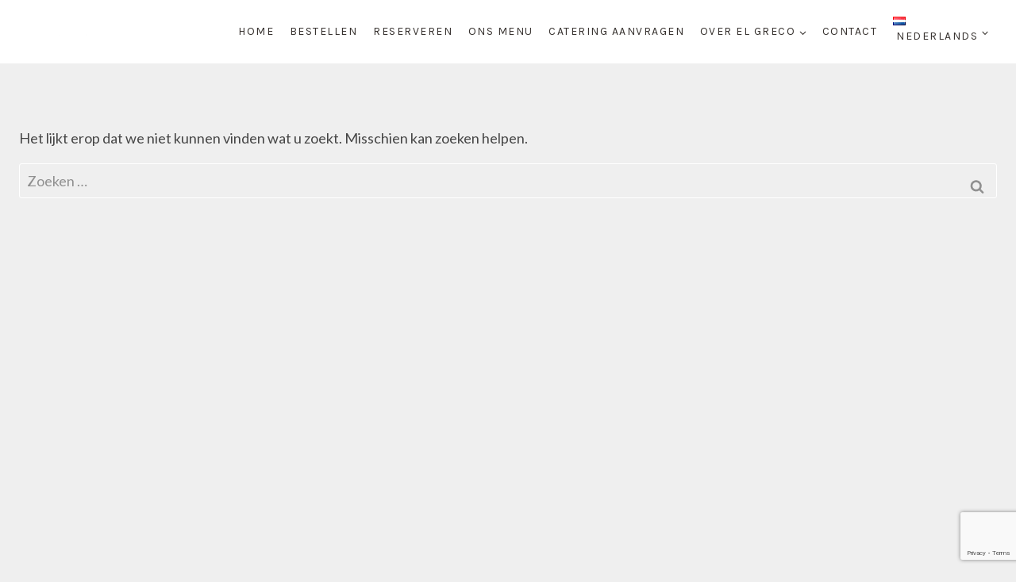

--- FILE ---
content_type: text/html; charset=utf-8
request_url: https://www.google.com/recaptcha/api2/anchor?ar=1&k=6LdPg3opAAAAAGYPqCYzZFQOpqTuFEVPhsKZ-FAu&co=aHR0cHM6Ly93d3cuZWwtZ3JlY28ubmw6NDQz&hl=en&v=PoyoqOPhxBO7pBk68S4YbpHZ&size=invisible&anchor-ms=20000&execute-ms=30000&cb=y0p60c9dhff6
body_size: 48685
content:
<!DOCTYPE HTML><html dir="ltr" lang="en"><head><meta http-equiv="Content-Type" content="text/html; charset=UTF-8">
<meta http-equiv="X-UA-Compatible" content="IE=edge">
<title>reCAPTCHA</title>
<style type="text/css">
/* cyrillic-ext */
@font-face {
  font-family: 'Roboto';
  font-style: normal;
  font-weight: 400;
  font-stretch: 100%;
  src: url(//fonts.gstatic.com/s/roboto/v48/KFO7CnqEu92Fr1ME7kSn66aGLdTylUAMa3GUBHMdazTgWw.woff2) format('woff2');
  unicode-range: U+0460-052F, U+1C80-1C8A, U+20B4, U+2DE0-2DFF, U+A640-A69F, U+FE2E-FE2F;
}
/* cyrillic */
@font-face {
  font-family: 'Roboto';
  font-style: normal;
  font-weight: 400;
  font-stretch: 100%;
  src: url(//fonts.gstatic.com/s/roboto/v48/KFO7CnqEu92Fr1ME7kSn66aGLdTylUAMa3iUBHMdazTgWw.woff2) format('woff2');
  unicode-range: U+0301, U+0400-045F, U+0490-0491, U+04B0-04B1, U+2116;
}
/* greek-ext */
@font-face {
  font-family: 'Roboto';
  font-style: normal;
  font-weight: 400;
  font-stretch: 100%;
  src: url(//fonts.gstatic.com/s/roboto/v48/KFO7CnqEu92Fr1ME7kSn66aGLdTylUAMa3CUBHMdazTgWw.woff2) format('woff2');
  unicode-range: U+1F00-1FFF;
}
/* greek */
@font-face {
  font-family: 'Roboto';
  font-style: normal;
  font-weight: 400;
  font-stretch: 100%;
  src: url(//fonts.gstatic.com/s/roboto/v48/KFO7CnqEu92Fr1ME7kSn66aGLdTylUAMa3-UBHMdazTgWw.woff2) format('woff2');
  unicode-range: U+0370-0377, U+037A-037F, U+0384-038A, U+038C, U+038E-03A1, U+03A3-03FF;
}
/* math */
@font-face {
  font-family: 'Roboto';
  font-style: normal;
  font-weight: 400;
  font-stretch: 100%;
  src: url(//fonts.gstatic.com/s/roboto/v48/KFO7CnqEu92Fr1ME7kSn66aGLdTylUAMawCUBHMdazTgWw.woff2) format('woff2');
  unicode-range: U+0302-0303, U+0305, U+0307-0308, U+0310, U+0312, U+0315, U+031A, U+0326-0327, U+032C, U+032F-0330, U+0332-0333, U+0338, U+033A, U+0346, U+034D, U+0391-03A1, U+03A3-03A9, U+03B1-03C9, U+03D1, U+03D5-03D6, U+03F0-03F1, U+03F4-03F5, U+2016-2017, U+2034-2038, U+203C, U+2040, U+2043, U+2047, U+2050, U+2057, U+205F, U+2070-2071, U+2074-208E, U+2090-209C, U+20D0-20DC, U+20E1, U+20E5-20EF, U+2100-2112, U+2114-2115, U+2117-2121, U+2123-214F, U+2190, U+2192, U+2194-21AE, U+21B0-21E5, U+21F1-21F2, U+21F4-2211, U+2213-2214, U+2216-22FF, U+2308-230B, U+2310, U+2319, U+231C-2321, U+2336-237A, U+237C, U+2395, U+239B-23B7, U+23D0, U+23DC-23E1, U+2474-2475, U+25AF, U+25B3, U+25B7, U+25BD, U+25C1, U+25CA, U+25CC, U+25FB, U+266D-266F, U+27C0-27FF, U+2900-2AFF, U+2B0E-2B11, U+2B30-2B4C, U+2BFE, U+3030, U+FF5B, U+FF5D, U+1D400-1D7FF, U+1EE00-1EEFF;
}
/* symbols */
@font-face {
  font-family: 'Roboto';
  font-style: normal;
  font-weight: 400;
  font-stretch: 100%;
  src: url(//fonts.gstatic.com/s/roboto/v48/KFO7CnqEu92Fr1ME7kSn66aGLdTylUAMaxKUBHMdazTgWw.woff2) format('woff2');
  unicode-range: U+0001-000C, U+000E-001F, U+007F-009F, U+20DD-20E0, U+20E2-20E4, U+2150-218F, U+2190, U+2192, U+2194-2199, U+21AF, U+21E6-21F0, U+21F3, U+2218-2219, U+2299, U+22C4-22C6, U+2300-243F, U+2440-244A, U+2460-24FF, U+25A0-27BF, U+2800-28FF, U+2921-2922, U+2981, U+29BF, U+29EB, U+2B00-2BFF, U+4DC0-4DFF, U+FFF9-FFFB, U+10140-1018E, U+10190-1019C, U+101A0, U+101D0-101FD, U+102E0-102FB, U+10E60-10E7E, U+1D2C0-1D2D3, U+1D2E0-1D37F, U+1F000-1F0FF, U+1F100-1F1AD, U+1F1E6-1F1FF, U+1F30D-1F30F, U+1F315, U+1F31C, U+1F31E, U+1F320-1F32C, U+1F336, U+1F378, U+1F37D, U+1F382, U+1F393-1F39F, U+1F3A7-1F3A8, U+1F3AC-1F3AF, U+1F3C2, U+1F3C4-1F3C6, U+1F3CA-1F3CE, U+1F3D4-1F3E0, U+1F3ED, U+1F3F1-1F3F3, U+1F3F5-1F3F7, U+1F408, U+1F415, U+1F41F, U+1F426, U+1F43F, U+1F441-1F442, U+1F444, U+1F446-1F449, U+1F44C-1F44E, U+1F453, U+1F46A, U+1F47D, U+1F4A3, U+1F4B0, U+1F4B3, U+1F4B9, U+1F4BB, U+1F4BF, U+1F4C8-1F4CB, U+1F4D6, U+1F4DA, U+1F4DF, U+1F4E3-1F4E6, U+1F4EA-1F4ED, U+1F4F7, U+1F4F9-1F4FB, U+1F4FD-1F4FE, U+1F503, U+1F507-1F50B, U+1F50D, U+1F512-1F513, U+1F53E-1F54A, U+1F54F-1F5FA, U+1F610, U+1F650-1F67F, U+1F687, U+1F68D, U+1F691, U+1F694, U+1F698, U+1F6AD, U+1F6B2, U+1F6B9-1F6BA, U+1F6BC, U+1F6C6-1F6CF, U+1F6D3-1F6D7, U+1F6E0-1F6EA, U+1F6F0-1F6F3, U+1F6F7-1F6FC, U+1F700-1F7FF, U+1F800-1F80B, U+1F810-1F847, U+1F850-1F859, U+1F860-1F887, U+1F890-1F8AD, U+1F8B0-1F8BB, U+1F8C0-1F8C1, U+1F900-1F90B, U+1F93B, U+1F946, U+1F984, U+1F996, U+1F9E9, U+1FA00-1FA6F, U+1FA70-1FA7C, U+1FA80-1FA89, U+1FA8F-1FAC6, U+1FACE-1FADC, U+1FADF-1FAE9, U+1FAF0-1FAF8, U+1FB00-1FBFF;
}
/* vietnamese */
@font-face {
  font-family: 'Roboto';
  font-style: normal;
  font-weight: 400;
  font-stretch: 100%;
  src: url(//fonts.gstatic.com/s/roboto/v48/KFO7CnqEu92Fr1ME7kSn66aGLdTylUAMa3OUBHMdazTgWw.woff2) format('woff2');
  unicode-range: U+0102-0103, U+0110-0111, U+0128-0129, U+0168-0169, U+01A0-01A1, U+01AF-01B0, U+0300-0301, U+0303-0304, U+0308-0309, U+0323, U+0329, U+1EA0-1EF9, U+20AB;
}
/* latin-ext */
@font-face {
  font-family: 'Roboto';
  font-style: normal;
  font-weight: 400;
  font-stretch: 100%;
  src: url(//fonts.gstatic.com/s/roboto/v48/KFO7CnqEu92Fr1ME7kSn66aGLdTylUAMa3KUBHMdazTgWw.woff2) format('woff2');
  unicode-range: U+0100-02BA, U+02BD-02C5, U+02C7-02CC, U+02CE-02D7, U+02DD-02FF, U+0304, U+0308, U+0329, U+1D00-1DBF, U+1E00-1E9F, U+1EF2-1EFF, U+2020, U+20A0-20AB, U+20AD-20C0, U+2113, U+2C60-2C7F, U+A720-A7FF;
}
/* latin */
@font-face {
  font-family: 'Roboto';
  font-style: normal;
  font-weight: 400;
  font-stretch: 100%;
  src: url(//fonts.gstatic.com/s/roboto/v48/KFO7CnqEu92Fr1ME7kSn66aGLdTylUAMa3yUBHMdazQ.woff2) format('woff2');
  unicode-range: U+0000-00FF, U+0131, U+0152-0153, U+02BB-02BC, U+02C6, U+02DA, U+02DC, U+0304, U+0308, U+0329, U+2000-206F, U+20AC, U+2122, U+2191, U+2193, U+2212, U+2215, U+FEFF, U+FFFD;
}
/* cyrillic-ext */
@font-face {
  font-family: 'Roboto';
  font-style: normal;
  font-weight: 500;
  font-stretch: 100%;
  src: url(//fonts.gstatic.com/s/roboto/v48/KFO7CnqEu92Fr1ME7kSn66aGLdTylUAMa3GUBHMdazTgWw.woff2) format('woff2');
  unicode-range: U+0460-052F, U+1C80-1C8A, U+20B4, U+2DE0-2DFF, U+A640-A69F, U+FE2E-FE2F;
}
/* cyrillic */
@font-face {
  font-family: 'Roboto';
  font-style: normal;
  font-weight: 500;
  font-stretch: 100%;
  src: url(//fonts.gstatic.com/s/roboto/v48/KFO7CnqEu92Fr1ME7kSn66aGLdTylUAMa3iUBHMdazTgWw.woff2) format('woff2');
  unicode-range: U+0301, U+0400-045F, U+0490-0491, U+04B0-04B1, U+2116;
}
/* greek-ext */
@font-face {
  font-family: 'Roboto';
  font-style: normal;
  font-weight: 500;
  font-stretch: 100%;
  src: url(//fonts.gstatic.com/s/roboto/v48/KFO7CnqEu92Fr1ME7kSn66aGLdTylUAMa3CUBHMdazTgWw.woff2) format('woff2');
  unicode-range: U+1F00-1FFF;
}
/* greek */
@font-face {
  font-family: 'Roboto';
  font-style: normal;
  font-weight: 500;
  font-stretch: 100%;
  src: url(//fonts.gstatic.com/s/roboto/v48/KFO7CnqEu92Fr1ME7kSn66aGLdTylUAMa3-UBHMdazTgWw.woff2) format('woff2');
  unicode-range: U+0370-0377, U+037A-037F, U+0384-038A, U+038C, U+038E-03A1, U+03A3-03FF;
}
/* math */
@font-face {
  font-family: 'Roboto';
  font-style: normal;
  font-weight: 500;
  font-stretch: 100%;
  src: url(//fonts.gstatic.com/s/roboto/v48/KFO7CnqEu92Fr1ME7kSn66aGLdTylUAMawCUBHMdazTgWw.woff2) format('woff2');
  unicode-range: U+0302-0303, U+0305, U+0307-0308, U+0310, U+0312, U+0315, U+031A, U+0326-0327, U+032C, U+032F-0330, U+0332-0333, U+0338, U+033A, U+0346, U+034D, U+0391-03A1, U+03A3-03A9, U+03B1-03C9, U+03D1, U+03D5-03D6, U+03F0-03F1, U+03F4-03F5, U+2016-2017, U+2034-2038, U+203C, U+2040, U+2043, U+2047, U+2050, U+2057, U+205F, U+2070-2071, U+2074-208E, U+2090-209C, U+20D0-20DC, U+20E1, U+20E5-20EF, U+2100-2112, U+2114-2115, U+2117-2121, U+2123-214F, U+2190, U+2192, U+2194-21AE, U+21B0-21E5, U+21F1-21F2, U+21F4-2211, U+2213-2214, U+2216-22FF, U+2308-230B, U+2310, U+2319, U+231C-2321, U+2336-237A, U+237C, U+2395, U+239B-23B7, U+23D0, U+23DC-23E1, U+2474-2475, U+25AF, U+25B3, U+25B7, U+25BD, U+25C1, U+25CA, U+25CC, U+25FB, U+266D-266F, U+27C0-27FF, U+2900-2AFF, U+2B0E-2B11, U+2B30-2B4C, U+2BFE, U+3030, U+FF5B, U+FF5D, U+1D400-1D7FF, U+1EE00-1EEFF;
}
/* symbols */
@font-face {
  font-family: 'Roboto';
  font-style: normal;
  font-weight: 500;
  font-stretch: 100%;
  src: url(//fonts.gstatic.com/s/roboto/v48/KFO7CnqEu92Fr1ME7kSn66aGLdTylUAMaxKUBHMdazTgWw.woff2) format('woff2');
  unicode-range: U+0001-000C, U+000E-001F, U+007F-009F, U+20DD-20E0, U+20E2-20E4, U+2150-218F, U+2190, U+2192, U+2194-2199, U+21AF, U+21E6-21F0, U+21F3, U+2218-2219, U+2299, U+22C4-22C6, U+2300-243F, U+2440-244A, U+2460-24FF, U+25A0-27BF, U+2800-28FF, U+2921-2922, U+2981, U+29BF, U+29EB, U+2B00-2BFF, U+4DC0-4DFF, U+FFF9-FFFB, U+10140-1018E, U+10190-1019C, U+101A0, U+101D0-101FD, U+102E0-102FB, U+10E60-10E7E, U+1D2C0-1D2D3, U+1D2E0-1D37F, U+1F000-1F0FF, U+1F100-1F1AD, U+1F1E6-1F1FF, U+1F30D-1F30F, U+1F315, U+1F31C, U+1F31E, U+1F320-1F32C, U+1F336, U+1F378, U+1F37D, U+1F382, U+1F393-1F39F, U+1F3A7-1F3A8, U+1F3AC-1F3AF, U+1F3C2, U+1F3C4-1F3C6, U+1F3CA-1F3CE, U+1F3D4-1F3E0, U+1F3ED, U+1F3F1-1F3F3, U+1F3F5-1F3F7, U+1F408, U+1F415, U+1F41F, U+1F426, U+1F43F, U+1F441-1F442, U+1F444, U+1F446-1F449, U+1F44C-1F44E, U+1F453, U+1F46A, U+1F47D, U+1F4A3, U+1F4B0, U+1F4B3, U+1F4B9, U+1F4BB, U+1F4BF, U+1F4C8-1F4CB, U+1F4D6, U+1F4DA, U+1F4DF, U+1F4E3-1F4E6, U+1F4EA-1F4ED, U+1F4F7, U+1F4F9-1F4FB, U+1F4FD-1F4FE, U+1F503, U+1F507-1F50B, U+1F50D, U+1F512-1F513, U+1F53E-1F54A, U+1F54F-1F5FA, U+1F610, U+1F650-1F67F, U+1F687, U+1F68D, U+1F691, U+1F694, U+1F698, U+1F6AD, U+1F6B2, U+1F6B9-1F6BA, U+1F6BC, U+1F6C6-1F6CF, U+1F6D3-1F6D7, U+1F6E0-1F6EA, U+1F6F0-1F6F3, U+1F6F7-1F6FC, U+1F700-1F7FF, U+1F800-1F80B, U+1F810-1F847, U+1F850-1F859, U+1F860-1F887, U+1F890-1F8AD, U+1F8B0-1F8BB, U+1F8C0-1F8C1, U+1F900-1F90B, U+1F93B, U+1F946, U+1F984, U+1F996, U+1F9E9, U+1FA00-1FA6F, U+1FA70-1FA7C, U+1FA80-1FA89, U+1FA8F-1FAC6, U+1FACE-1FADC, U+1FADF-1FAE9, U+1FAF0-1FAF8, U+1FB00-1FBFF;
}
/* vietnamese */
@font-face {
  font-family: 'Roboto';
  font-style: normal;
  font-weight: 500;
  font-stretch: 100%;
  src: url(//fonts.gstatic.com/s/roboto/v48/KFO7CnqEu92Fr1ME7kSn66aGLdTylUAMa3OUBHMdazTgWw.woff2) format('woff2');
  unicode-range: U+0102-0103, U+0110-0111, U+0128-0129, U+0168-0169, U+01A0-01A1, U+01AF-01B0, U+0300-0301, U+0303-0304, U+0308-0309, U+0323, U+0329, U+1EA0-1EF9, U+20AB;
}
/* latin-ext */
@font-face {
  font-family: 'Roboto';
  font-style: normal;
  font-weight: 500;
  font-stretch: 100%;
  src: url(//fonts.gstatic.com/s/roboto/v48/KFO7CnqEu92Fr1ME7kSn66aGLdTylUAMa3KUBHMdazTgWw.woff2) format('woff2');
  unicode-range: U+0100-02BA, U+02BD-02C5, U+02C7-02CC, U+02CE-02D7, U+02DD-02FF, U+0304, U+0308, U+0329, U+1D00-1DBF, U+1E00-1E9F, U+1EF2-1EFF, U+2020, U+20A0-20AB, U+20AD-20C0, U+2113, U+2C60-2C7F, U+A720-A7FF;
}
/* latin */
@font-face {
  font-family: 'Roboto';
  font-style: normal;
  font-weight: 500;
  font-stretch: 100%;
  src: url(//fonts.gstatic.com/s/roboto/v48/KFO7CnqEu92Fr1ME7kSn66aGLdTylUAMa3yUBHMdazQ.woff2) format('woff2');
  unicode-range: U+0000-00FF, U+0131, U+0152-0153, U+02BB-02BC, U+02C6, U+02DA, U+02DC, U+0304, U+0308, U+0329, U+2000-206F, U+20AC, U+2122, U+2191, U+2193, U+2212, U+2215, U+FEFF, U+FFFD;
}
/* cyrillic-ext */
@font-face {
  font-family: 'Roboto';
  font-style: normal;
  font-weight: 900;
  font-stretch: 100%;
  src: url(//fonts.gstatic.com/s/roboto/v48/KFO7CnqEu92Fr1ME7kSn66aGLdTylUAMa3GUBHMdazTgWw.woff2) format('woff2');
  unicode-range: U+0460-052F, U+1C80-1C8A, U+20B4, U+2DE0-2DFF, U+A640-A69F, U+FE2E-FE2F;
}
/* cyrillic */
@font-face {
  font-family: 'Roboto';
  font-style: normal;
  font-weight: 900;
  font-stretch: 100%;
  src: url(//fonts.gstatic.com/s/roboto/v48/KFO7CnqEu92Fr1ME7kSn66aGLdTylUAMa3iUBHMdazTgWw.woff2) format('woff2');
  unicode-range: U+0301, U+0400-045F, U+0490-0491, U+04B0-04B1, U+2116;
}
/* greek-ext */
@font-face {
  font-family: 'Roboto';
  font-style: normal;
  font-weight: 900;
  font-stretch: 100%;
  src: url(//fonts.gstatic.com/s/roboto/v48/KFO7CnqEu92Fr1ME7kSn66aGLdTylUAMa3CUBHMdazTgWw.woff2) format('woff2');
  unicode-range: U+1F00-1FFF;
}
/* greek */
@font-face {
  font-family: 'Roboto';
  font-style: normal;
  font-weight: 900;
  font-stretch: 100%;
  src: url(//fonts.gstatic.com/s/roboto/v48/KFO7CnqEu92Fr1ME7kSn66aGLdTylUAMa3-UBHMdazTgWw.woff2) format('woff2');
  unicode-range: U+0370-0377, U+037A-037F, U+0384-038A, U+038C, U+038E-03A1, U+03A3-03FF;
}
/* math */
@font-face {
  font-family: 'Roboto';
  font-style: normal;
  font-weight: 900;
  font-stretch: 100%;
  src: url(//fonts.gstatic.com/s/roboto/v48/KFO7CnqEu92Fr1ME7kSn66aGLdTylUAMawCUBHMdazTgWw.woff2) format('woff2');
  unicode-range: U+0302-0303, U+0305, U+0307-0308, U+0310, U+0312, U+0315, U+031A, U+0326-0327, U+032C, U+032F-0330, U+0332-0333, U+0338, U+033A, U+0346, U+034D, U+0391-03A1, U+03A3-03A9, U+03B1-03C9, U+03D1, U+03D5-03D6, U+03F0-03F1, U+03F4-03F5, U+2016-2017, U+2034-2038, U+203C, U+2040, U+2043, U+2047, U+2050, U+2057, U+205F, U+2070-2071, U+2074-208E, U+2090-209C, U+20D0-20DC, U+20E1, U+20E5-20EF, U+2100-2112, U+2114-2115, U+2117-2121, U+2123-214F, U+2190, U+2192, U+2194-21AE, U+21B0-21E5, U+21F1-21F2, U+21F4-2211, U+2213-2214, U+2216-22FF, U+2308-230B, U+2310, U+2319, U+231C-2321, U+2336-237A, U+237C, U+2395, U+239B-23B7, U+23D0, U+23DC-23E1, U+2474-2475, U+25AF, U+25B3, U+25B7, U+25BD, U+25C1, U+25CA, U+25CC, U+25FB, U+266D-266F, U+27C0-27FF, U+2900-2AFF, U+2B0E-2B11, U+2B30-2B4C, U+2BFE, U+3030, U+FF5B, U+FF5D, U+1D400-1D7FF, U+1EE00-1EEFF;
}
/* symbols */
@font-face {
  font-family: 'Roboto';
  font-style: normal;
  font-weight: 900;
  font-stretch: 100%;
  src: url(//fonts.gstatic.com/s/roboto/v48/KFO7CnqEu92Fr1ME7kSn66aGLdTylUAMaxKUBHMdazTgWw.woff2) format('woff2');
  unicode-range: U+0001-000C, U+000E-001F, U+007F-009F, U+20DD-20E0, U+20E2-20E4, U+2150-218F, U+2190, U+2192, U+2194-2199, U+21AF, U+21E6-21F0, U+21F3, U+2218-2219, U+2299, U+22C4-22C6, U+2300-243F, U+2440-244A, U+2460-24FF, U+25A0-27BF, U+2800-28FF, U+2921-2922, U+2981, U+29BF, U+29EB, U+2B00-2BFF, U+4DC0-4DFF, U+FFF9-FFFB, U+10140-1018E, U+10190-1019C, U+101A0, U+101D0-101FD, U+102E0-102FB, U+10E60-10E7E, U+1D2C0-1D2D3, U+1D2E0-1D37F, U+1F000-1F0FF, U+1F100-1F1AD, U+1F1E6-1F1FF, U+1F30D-1F30F, U+1F315, U+1F31C, U+1F31E, U+1F320-1F32C, U+1F336, U+1F378, U+1F37D, U+1F382, U+1F393-1F39F, U+1F3A7-1F3A8, U+1F3AC-1F3AF, U+1F3C2, U+1F3C4-1F3C6, U+1F3CA-1F3CE, U+1F3D4-1F3E0, U+1F3ED, U+1F3F1-1F3F3, U+1F3F5-1F3F7, U+1F408, U+1F415, U+1F41F, U+1F426, U+1F43F, U+1F441-1F442, U+1F444, U+1F446-1F449, U+1F44C-1F44E, U+1F453, U+1F46A, U+1F47D, U+1F4A3, U+1F4B0, U+1F4B3, U+1F4B9, U+1F4BB, U+1F4BF, U+1F4C8-1F4CB, U+1F4D6, U+1F4DA, U+1F4DF, U+1F4E3-1F4E6, U+1F4EA-1F4ED, U+1F4F7, U+1F4F9-1F4FB, U+1F4FD-1F4FE, U+1F503, U+1F507-1F50B, U+1F50D, U+1F512-1F513, U+1F53E-1F54A, U+1F54F-1F5FA, U+1F610, U+1F650-1F67F, U+1F687, U+1F68D, U+1F691, U+1F694, U+1F698, U+1F6AD, U+1F6B2, U+1F6B9-1F6BA, U+1F6BC, U+1F6C6-1F6CF, U+1F6D3-1F6D7, U+1F6E0-1F6EA, U+1F6F0-1F6F3, U+1F6F7-1F6FC, U+1F700-1F7FF, U+1F800-1F80B, U+1F810-1F847, U+1F850-1F859, U+1F860-1F887, U+1F890-1F8AD, U+1F8B0-1F8BB, U+1F8C0-1F8C1, U+1F900-1F90B, U+1F93B, U+1F946, U+1F984, U+1F996, U+1F9E9, U+1FA00-1FA6F, U+1FA70-1FA7C, U+1FA80-1FA89, U+1FA8F-1FAC6, U+1FACE-1FADC, U+1FADF-1FAE9, U+1FAF0-1FAF8, U+1FB00-1FBFF;
}
/* vietnamese */
@font-face {
  font-family: 'Roboto';
  font-style: normal;
  font-weight: 900;
  font-stretch: 100%;
  src: url(//fonts.gstatic.com/s/roboto/v48/KFO7CnqEu92Fr1ME7kSn66aGLdTylUAMa3OUBHMdazTgWw.woff2) format('woff2');
  unicode-range: U+0102-0103, U+0110-0111, U+0128-0129, U+0168-0169, U+01A0-01A1, U+01AF-01B0, U+0300-0301, U+0303-0304, U+0308-0309, U+0323, U+0329, U+1EA0-1EF9, U+20AB;
}
/* latin-ext */
@font-face {
  font-family: 'Roboto';
  font-style: normal;
  font-weight: 900;
  font-stretch: 100%;
  src: url(//fonts.gstatic.com/s/roboto/v48/KFO7CnqEu92Fr1ME7kSn66aGLdTylUAMa3KUBHMdazTgWw.woff2) format('woff2');
  unicode-range: U+0100-02BA, U+02BD-02C5, U+02C7-02CC, U+02CE-02D7, U+02DD-02FF, U+0304, U+0308, U+0329, U+1D00-1DBF, U+1E00-1E9F, U+1EF2-1EFF, U+2020, U+20A0-20AB, U+20AD-20C0, U+2113, U+2C60-2C7F, U+A720-A7FF;
}
/* latin */
@font-face {
  font-family: 'Roboto';
  font-style: normal;
  font-weight: 900;
  font-stretch: 100%;
  src: url(//fonts.gstatic.com/s/roboto/v48/KFO7CnqEu92Fr1ME7kSn66aGLdTylUAMa3yUBHMdazQ.woff2) format('woff2');
  unicode-range: U+0000-00FF, U+0131, U+0152-0153, U+02BB-02BC, U+02C6, U+02DA, U+02DC, U+0304, U+0308, U+0329, U+2000-206F, U+20AC, U+2122, U+2191, U+2193, U+2212, U+2215, U+FEFF, U+FFFD;
}

</style>
<link rel="stylesheet" type="text/css" href="https://www.gstatic.com/recaptcha/releases/PoyoqOPhxBO7pBk68S4YbpHZ/styles__ltr.css">
<script nonce="Y43syiTstza_vQTHMp_WGg" type="text/javascript">window['__recaptcha_api'] = 'https://www.google.com/recaptcha/api2/';</script>
<script type="text/javascript" src="https://www.gstatic.com/recaptcha/releases/PoyoqOPhxBO7pBk68S4YbpHZ/recaptcha__en.js" nonce="Y43syiTstza_vQTHMp_WGg">
      
    </script></head>
<body><div id="rc-anchor-alert" class="rc-anchor-alert"></div>
<input type="hidden" id="recaptcha-token" value="[base64]">
<script type="text/javascript" nonce="Y43syiTstza_vQTHMp_WGg">
      recaptcha.anchor.Main.init("[\x22ainput\x22,[\x22bgdata\x22,\x22\x22,\[base64]/[base64]/[base64]/[base64]/[base64]/[base64]/[base64]/[base64]/[base64]/[base64]\\u003d\x22,\[base64]\x22,\x22wpXChMKaSzLDgsOBw4cew4jDnsKaw59wS0LDmcK1IwHCgcK0wq50TjxPw7NEPsOnw5DCmMOSH1Q4wpQRdsOIwr1tCRpAw6ZpZnfDssKpag/DhmMPY8OLwrrCk8O9w53DqMO2w4lsw5nDqcKcwoxCw63DlcOzwo7CtsO/Rhg1w7zCkMOxw4DDlzwfAhdww5/Ds8OuBH/[base64]/Ct8O2w53DjVXDmcOiQAfDhwBqwpl/w75LwpLCjsKcwo0KBMKFfS3Cgj/CnDzChhDDuXcrw4/DsMKyJCIdw5cZbMOVwp40c8O8f3h3csOgM8OVZsOawoDCjETCgEg+MMOeJRjCmcKAwobDr2RmwqptI8O4I8OPw4HDgQB8w7zDmG5Ww4rCgsKiwqDDhcO+wq3CjWHDoDZXw6/CqRHCs8KwKFgRw5rDvsKLLkLCt8KZw5USGVrDrnDChMKhwqLCrSs/wqPCiibCusOhw6kKwoAXw5TDqg0OE8Kfw6jDn0EjC8OPUcKFOR7Dj8K8VjzCrMKdw7M7wrQ0IxHCp8OhwrMvccOLwr4vWcONVcOgAsOoPSZiw7sFwpFhw5vDl2vDlRHCosOPwrHCr8KhOsKww5XCphnDn8OGQcOXaWUrGykwJMKRwo7CghwJw53CvEnCoAHCght/wobDhcKCw6diMmstw6nChEHDnMKpHFw+w41Ef8KRw4Y2wrJxw5PDlFHDgGlmw4Uzwpkpw5XDj8OFwpXDl8KOw5c3KcKCw5DCmz7DisO2R0PCtUnCpcO9EQrCk8K5al/CqMOtwp0OMDoWwpzDqHA7bMOtScOSwqLCvyPCmcKIY8Oywp/DvRlnCTXCiRvDqMKmwqdCwqjCu8OqwqLDvwnDiMKcw5TClS43wq3ChSHDk8KHPiMNCRTDgcOMdhrDsMKTwrcUw4nCjko3w65sw67CryXCosO2w5nClsOVEMO4BcOzJMOWH8KFw4tyWMOvw4rDvFV7X8O4C8KdaMO1J8OTDQ7CjsKmwrEUTgbCgS/Dr8ORw4PCrykTwq1uwofDmhbCjHhGwrTDmcKqw6rDkHJSw6tPN8KQL8ODwqZLTMKcFFUfw5vCvBLDisKKwrM6M8KoHyUkwoYRwpATCzbDrjMQw6opw5RHw6/CoW3CqFJGw4nDhDoOFnrCuHVQwqTCjXLDumPDqMKRWGYgw7DCnQ7DgQHDv8Kkw43CpsKGw7pLwplCFTfDh31tw7PCosKzBMK9wpXCgMKpwokeH8OII8K0wrZKw7ofSxcZeAnDnsO2w5fDownCtGTDqETDtHw8UHgwdw/Cu8K1dUwCw5HCvsKowrJEfMOCwoRsZRXCikYqw7rCsMOpw5rDiX85TynCk31fwr8lJMOBwrzCpgPDvMOUw4Mhwrw+w49nw4gwwrTDtsO5w7HClsO0PsKWw795w7/Cjgg4XcOWLMKtwqHDj8KNwonDoMK7UMKDwq/Crwx0wpFKwrl2SDfDnVLDpitgKRFWw75RFcOSH8KJwq5rIsKBFcOlOjovw5vCh8K+w7PDsmDDmRfDsV59w6lbw4VEwqfCuRxMwqvCricvK8KwwpVRwr/CtcK2w5M0wqIMBMKKehrDonR9F8K8AAV5wpzCv8OpScODMlBzwqoGZsOWE8Kuw5xdw4jDucOzexMyw5FpwrnCqAbCssO7dcOWCGjDjMONwq9ow4k3w4PDs2LDpmR6w6gpKxPDrCBXEMO6wp/Dl200w67CvsOTWnI1w6HCr8OkwpXDg8OHZCpgwqc/wq7CkxAUYjHDuT7ClMOEwrLCgglzGcK9W8ODwpXDu0PCgmrCkcKEGHouw59AE0bDq8OBaMOTw6zCsXLCqcKdw4QOanNDw4DCo8OWwrknw6vDp0PCmSHDr3oBw57DmcK2w6fDvMK0w5bCiwUgw5YZSMK2MXDClBjDv0Quw50yIkBBL8KQw4oTXlY/YDrCgADCn8KqH8K9cXzCgmQ0w51mw7TCn0Nvw7QQezfCrsKdw6lUw7zCvsO4TXYHwpXDjsK/wq1uMMOnwqlVw7jDnsKPwr0YwooJw4XCusOWKCTDtR/Ct8OFekZPwrxkKWvDqcKvHcK8w5Nnw5gewr3Ds8KkwohRwrHCh8Kfw7HCk34lfjXCocOJwr3Drms9w4F3wr/DilFiw6TDok/DisK3wrN2w5fCqMKzw6AEc8KeX8O4wo/DoMK1wo5lSE0zw5hAwrvCiS7CkRgtfjwsFmHCqsKvf8OhwqBZLcKVTsKGYxBIP8OUHgBBwrJow4NaTcKbT8OiwozCk2HDuSs+GcO8wp3DtwQeVMK+E8OQXnsjwrXDucKBFAXDm8Kvw41+dGrDmcK+w5kTTMK+Rg/Dmhpfwop3wpHDpsOIU8Otwo7DvsKiwqPCmlppworCvsKmGXLDqcOBw5laB8K/[base64]/[base64]/[base64]/DtMKyDcODwq3ClRnCg8KPwqHCkTXDskzDjcOcGsKywpoPSz4Jw5dWPkYCw5zDh8OPwobDscOCw4PDocK+w7B5WMOVw73CpcOqw7YybSzDh3YpVAM6w5opw4tGwrLDrwzDungCTgPDnMOLc1HCijHDgcKxCz3Ct8KNw7PCpsKpIUYtCldaG8K/w7AmLxvCvVxdw7/DhUZlw7QuwoLDpsOhIcOgw4fDnMKqHlLCn8OmGMOMwpNPwoDDoMKgKUrDrmVGw6bDiHsjVMK7ZUB2wozCs8OSw4vClsKOPXLCgBc+JcO7IcKMcsO+w6JxHD/DnMOJw6HDvcOAwqjCjsKDw40gDsKEwqvDocOsdQ/Ci8OWdMKVw40mwrvCnsOTw7dJH8KuHsKUwqwKwqfCpMKXXnrDsMKXwqHDol0twqIzasKEwrJOXVXDisOORHBEw4jCmW5jwrrDvnPCuhLDrjrCvzwwwofDnMKEwo3ClsO/wqUIacKyaMOPacKnD0PCjMOnMxxLwqHDt099wqwxGwc7Y2kGw5rDlcOPwrjDtsOowotcw5ZIRjM7w5t/SyLCvcO4w77Du8KXw4HDig/[base64]/[base64]/[base64]/Cq8O3wofDhl5pY8OWw4LCr8K9fMOpF8OJHRBgw6dzw7TCpcKUw6LCosO+CcO2wr1bw7kGZ8Ozw4fDl2l5P8O8DsOuw44/JWfCnUrDo2/CkBLDhMKdwqlOw7nDqMKhw4BROWrCkXvDhkZlw75fLEfDlHnDoMKZw4YlW30jw5zDrsKawoPCqMOdTA1YwpkAwq9MKQd6XcKkfR7DisOLw7/Do8KBwpzCksKFwpvCoXHCusKxFSHCqy5KRGtowonDs8O2GsKeCMKxJ03DlMKsw6hSTsKseTgpU8KIEsKgZADDmmXChMOiw5bDocO7dcOywrjDnsKMw6jDh3Q/w7QDw5sWYFUqIFlBwp3Dlm7Ch3vChA7DuT7DrmHDtCzDvcOWw4UGL1LCvG9jAsOIwrwYwpbDksKQwrwkw64sJ8OdHcKHwrRfDMKZwrnCuMKVw75gw5pEw6Q/wphUK8OwwodTJzvCt1IWw6/[base64]/[base64]/DucOiYHQacB/DpMOPZsORVAQKQGNEwoTCjDhew4LDnMO2PTINw4jCtsKNwqJMw5EBw6zCjURww58yFTZTw5HDmMKdwoHCiUvDiE0fccKhPcOcwo/Ds8O1w5ItAFl0ZwcgesOATcK/OsOTEmrCqsKjT8KDA8K8wrbDnDzCmCwXQ30ww7TDjcO6TgXCisKsNmXDrsK9UAHDnAnDmy3DiyvClMKfw6wHw4nCuFxCUG/[base64]/[base64]/[base64]/Du0vDmMOdURDDj8KhEsO1w7LCtA3DosObwpFtWsO/w7cpAsKaUMO6wo1LCMKwwrXCiMO7ZBDDr2nDj3MawpAja39LLT/Dl3PCusO3AwFQw48Sw4xmw7bDosKxw78vLsK9w5lGwpAywrHCgDHDpErCusKsw7fDnwvCh8OIwrLCpTDCvsOPEMK4dSLClTDCkn/CtMKRGh5Pwr3Dj8OYw5B8VxZGwqXDj1zDm8KvdxDCqcOHwqrCmsKZwq3CmsKtwrhMwobCsUvCgivCgl7DscKCORTDkcK7H8OzScOcOGltw4bCn37CgwVUw5LCnMObwoRSMcK7Ii5uJ8K1w6QpwrXCusOkEsKVXRFiwqvDsT7CrXY6OWTDmcO8w4w8woIJwrPDn3/[base64]/CmUA1wrLCg8KtbCzDpwYEwoTDk8Kcw6/[base64]/DucO9BVvCuMKOd0DCosOKXV5Vw5rCtmXDt8OhV8KYHgLCu8KWw4TDs8KRwpnDnHgEcV8YScKELntvw6dLcsOOwr1LCXo4wpnCrx9SPARQwq/DhsO5F8Khw45Aw78rw7o7wpbCgUB7G2lMAm0pGDLDtsKwGTFdfg/DgETDviPDrMOtYXVQMm8DRcKRw5zCnlROZUMcwpXDo8O4OMOawqRVf8OkPQYiOFTCh8KRCjfDlQ9mUMK9w5zCncKzNcK4LMOlFC7DqcOzwrLDnAfDkGo9ScKmw7jDqMOQw7lkw5knw5/[base64]/CjQ9masKbVQbDn8KTw7nDqXwUUcKsScOVwok+wq/[base64]/Cu8ORP0QLLsKRRgfCt8KKw4/CtXNIw7rDisOHHQldwpAkLcOPY8OfEG7CqsKaw79uSUPCl8KUFsK6w7Jgw43DsBXCqkHDoA1Lw6QewqLDlsKswqQXKGzDssOpwqHDgz8pw4/DjsKXX8Kmw5vDqxLDjcOtw47CrsK7w7/DoMOewq7Dq0zDksOsw6pTZTISwrvCt8OWw7XDsgs/ZDzCq2JiQMKxNcOUw7PDl8K0wohewqZIPsORezTCp3/DqkXCp8KWNcOzwrtLIMO8EsOKwqHDrMOGIsO9GMO0w6bCrxk+DsKcRQrCmnzDvXvDnUgKw5IUAlPDtMKJwo7DosK7eMKPAcKlYMKIYMOkQH5bw6siWFc8wonCmMOKIRnDjMK7TMOJwr8qwoMDcMO7wo/Cs8KVC8OMEiDDrcKZLRZJVW/Cikwew50iwqXDtMKyXsKGZsKXwrBWwpo7XUxDQ1TDsMO7woTDrMK4YVNGDsO2RiYKw7d/HHBPRcO5H8OQZDDDtTXDjhc/wpHCiWrDkBrCnm5rw6JQbis9MsKFUcKKExlXOgdOQcO8wprDqWjDrMKSw6/[base64]/Do8O3wr5Qw6LCj2EmOMK7cTXDtxRxPg/CsCrCpcOhw4LCosOTwrDCvxHCkn8cWMOAwqLCtsO1RMK4w4NwwoDDh8OFwrVJwrs/w4Zyc8OUwp9LesOZwowOw7llfcKPw5Bww4fCknNuwoPDo8O2VSjDqhRraD7CjsOoPsOIwpjClMKbwoQdMSzDocOow5XDisKqZ8KxckHCpS8Ww6dkw7PDlMKhwoDClcKgY8KWw5h0wpYbwoDCj8O0RX4yTltAw5UvwqQBw7LCv8Kow7/[base64]/dMKNw4fCl8K7AU12w4lTCR/[base64]/w73DujvCtAIoJMOIGSDCu13CtU4zQXXCn8K8wqgQw6dlV8OYVBDChMOrw6LCgcOJa33Dg8OcwqtnwpZCNFxhPMOgdSJ8wrHChcOZdjAQbHBYU8OOasKrFi3CiUFtH8KzZcOubAQSw5rDk8KnaMOiw6xJXmrDhUkgaQDDv8KIw5PDoHjCtT/DkXnCpsOLORtYesKsdXlnwqIgwrjDu8OONcKeEsKHdThMworDuXAUE8KTw5zDmMKpO8KXw5zDp8OuQG0sDcO0PsOgwo7Ck3XDv8KvXkvCvsOqFgXDqMOjFwMzwrkYwpV/[base64]/CsOWYDItw6bCuCvDgA7CtTlaw49NLsO1wrvDgQhLwqhqwqw2RMOywro8HCTCvSzDpsK2wrZ2dsKXw69lw4VlwrtFw49Iw7sQw6zClsKxKXbCknBTw7grwpvCvlrCjllSw6QZwoJZwq5zwojDvX5+csKIdsKsw6XCncOZwrY/woXDgsK2wobDgGZ0wqACw7vCsBPCmEvCkXrCuG7Dl8O3w4rDnMOSG39EwrUWwoDDgk/CisKQwr3DlT5BLULCv8K4R3BfKcK4ZRg+wozDvCXCjcKlSSnCi8OEdsOkwo3DjMK8w6zDl8K7w6jCjEJkw7gpfsKmwpErwrNUw5/[base64]/CkzdGwqpCwoPDocOOdcOxwp/[base64]/DhiTDhQZ4AsKIw7rDmivDrH4XL8Ouw6FDwpd3GA3Ds0k7Y8K+wo3CvcOMw6poUMKzLMKIw7NwwocOwqPDrsKvwpQPaErCusKqwrMlwoA6E8ODfsKzw7/DvgkDR8ODCcKKw5jDhMOfVA1Fw6HDpi7DiAXCky1kOmsAPwPDjcOeQBMBwqXDv1rCiUDCjsKgwpjDtcKnbhfCsCDCniFNcXTCu3bDggfChMOGLRHCv8KEw4HDoS8xw4d3w5TCoCzCgcKCIMOgw7vDrMOEwoTDqQAlw6vCuxgrw5TDtcOWw5HCt10wwrLCln/Cm8KZBsKIwrrCgmQ1wqgmeEnCv8KqwqcYw71GdGlgw4DDmF5zwphYwo7DgSYCEDNpw5wywpbCoH05w5F5w5bDqUrDucKPDcOqw6vDvsKLWMOQw4UWT8KOw6QJw644w77DjMOlHEECwo/CtsOjwp09w5DCqSjDt8K3Fn/DjUJtw6HCkcOJw7wfw65UYMOCegJYYW5PDcOYR8KvwoA+CQHCpMKMSkzCncOuw4zDl8KYw7ckbMKBL8OhIMO+a3IWw7IHNSPCg8K8w4c1w5s3fyhtwr7DtTLDs8OGw6VcwqtxQMOkP8K8wogVwqocwrvDsg3DocKsHwtowrbCtTDCqW3DkV/DshbDmk7Cv8Knwo10c8OpW3gWLcOKYMOHQBFVPzTCsC3DtMKMw4XCsSwLw6g2UnUtw6YXwoh4wovCqEfDhnxpw5NdQ0LCvcK9woPCn8OwGBBCf8K7E34owqltbMK5dcOYUsKCwppYw6jDkMKzw5Vyw4dTbsKRw4TClGjDtxpIw7HCgsOsAcK0w7plB3bDlUDClsK/G8O6YsKIGTnCkXInD8KPw6vClsO6wrB0wqrCs8KzKsOPOi1iBsKmCip2XUjCkcKGwoUlwrTDrl3DqcKpUcKRw7I/[base64]/CgWhewok4w5Inw5RCfsKgwrzDtFLDisO8w6fDvMOnw7JCD8OJwpcXwqMdwoUwIMOCO8Oxwr/DhsO3w53CmD/[base64]/[base64]/[base64]/JMOcBwTDpcKScAFnw67DusKALmFbGcKMwqx9GQlMB8KdQnbChlPDjDd9XXbDuyc4w4pgwqI/GhsOVU7DusO8wrFBe8OlIwxkK8KtSjxywqcXwrfDpmh5dG/[base64]/[base64]/DqiHDj8OLH8O3BR5rXHDCnhjCscOWw6bDgx3CusKwCMKMw4omw7nDlsOOw7JSM8OzAMO8w4bCmQdVXDbDrCPDsXHDpsKdVsOJLSUJw6d1BnbCgcKPK8KOwrh2wqFXw4hHw6HDt8KMw4rDtjkzMG3Dq8OVw7HDj8O/wqDDswhAwrVWwpvDmyTCg8OTUcO7wp7Dp8KuB8OqF1cpEcO9w5bDoVDDu8OHd8ORw59lwqZIwqPDtsOrwr7Drl3CpMOha8KQwrjCpcKVQsK0w44Tw4g6w4ZtEMKMwqBkwqE7aE7Cm0DDv8OudsOdw4XCsnjCvRVXIl/DicOfw5zDj8O7w7bCmcOhwqXDrQrChVJgwqtOw47DlsKtwrrDvMKLwrzCiAnDtsKdKFM7QihYw43DtjbDgMK0WsOTLMOew7bCvsODFcKiw4jCu1fCnsOdb8OINhTDpAwvwqV/[base64]/Di8K3a8ODb01gworDnxXCusO9w5dWw7YdcMOfw7Ftwrpywq/[base64]/ScKhw43DrwvCj0fDlHTDhsOpBMOwbcKIBMKoNMOyw7Zpw4vCq8KEw6bCp8OWw7nDmsOVagolw6ZfU8OyHyvDtsOrZFrDs1RgTsKpDcOBbcK3w50mw4kpw6kDwqYvCwAYYy/DryAxwpzDosK/TS7DiifCksOawohswoDDmFTDqsOrE8KANB4HGcOUVMKqM2LDlmfDr3RnZsKHw7TDkcKOwpbDkBTDt8Onw6PDu0jCsQlOw780w5w6wqJtwq/[base64]/XMK2URDDo0fCrsKJw7FIEgDDngBHw63CpMOcw4PDrsORw73Dp8KPw6Uww47CpDjClsKVScOGwrJmw5dGwrppAcOYQG7DuxZRw53Cp8OhV3/CnwQGwpwcGcO1w4HDk1LCicKgfQHDuMKcd2LDpsOJEArCoRPDvH0AT8KDw7gGw4HDpCDCi8Kfw7PDusOCTcOiwq5OwqPDkcOTw5x6w5fCs8KhR8KWw4oMd8OCYURcw77ClsOnwoN8E3fDinrCqQhHXHkdwpXCm8O/worCvcKNV8OLw73Dv1MeFMK+wrNCwqzCqMK0Kj/CmsKLw6zCoxMGw4/[base64]/wosCecOHwoLCocKRAxDDmMKhw4k3dsKCaHUewohYCsKBbR45CUJvw4V8ZxdVFsKUZ8KxEcO3wrzDvcOzw4tXw7wxecONwoV8DHQTwp3Dml0LAsKzVHIMwrDDm8Kuw6JDw7TCg8KrWsOUw4LDpDTCp8OUL8Opw6/ClVPDqADCusOLwr8/wqXDl2HCi8KJV8K+Rz7Cl8O4B8OndMOTw48Fw5xUw58+ZlzDvETCrijCtMOSUnF3FH7ClF0qwrI4TC/CicKASgE3NsK0w4xNw7vClkDDqcK0w45/w4TDgsOdwptlN8O1wqdMw4jDgcOSXEzCszTDsMOIwp1qUU3Co8OCNRLDucKWSMKPTD9OasKGwrDDrMK9FULDjcO+wrV6RWPDjsOxKw3CkMKFSVbDp8Kzw5NgwpvDqGTDrwVnw6wGN8O6wod7w5J/ccOPIk5XdSk7VMOrbWAYVcKww4MMdwbDlljCsRQPThAhw6jCtMK/SsKcw7lDHcKhwqp2bhbCkBXCsU5MwqpDw6PCrhPCq8Ktw7jDhC/[base64]/[base64]/Dn8K0E2BLTzBLAjrCqDZxeHgkw6LCp8OeCsKRAhI3w6LDi3vDgijDucOlw6jDjT8rdMK0wq4JWMOOWgPCnHDCrcKBwr5lwojDpm7CrMKwRU8jw7bDhsOkQsOAN8OiwpnDtEzCqmUKUV3DvsOYwrTDu8KjBl/Dv8Oewr/DtWxfQVfCkMOgPsK/IGLDnMOVGMOUCV/DicOzXcKNfhbDqMKhNsKBwqwgw6kHwpjCgsOEIsKQwo0Nw5VSSG/[base64]/DG41HSR9worCuCwfdH7CliEVOcKMSgEdOFh/VD1fHMOHw7bCp8KKw6tRw6MibMKjf8O0wrREwpnDq8O0PkYANz3Ch8OnwpNVZ8O7wrTCnRldw6XCpAbDjMKlVcKAwr1gXX0fEHgewqleJzzDl8KiesOjXMKNQMKSwp7DvcOXXmZbOg/CgMO/EnfCplTCmj41w7laJMO+wphbw4LCg1dpw7nCvcKDwqZcGsKkwp7DmXPCoMK6wrxoLSkjwpLCoMOIwpnCiB4HVl8UG3HCi8KcwqHCqsOSwpJJwrgNw6/Ch8Ohw5lTb2fCnG/Dv2J3aVbDtcKKF8KwMXBZw5HDg2Q8cW7CmsKBwp8+Q8KuaRZRO1towpg4wpPCucOmwrPDpForw7LCrsOqw6LCjTYlahVbwqnDoXFewrAnS8K4QcOOXBltw6TDr8KdcjNPOh7DuMOFGlLCisO6KjVKUCsUw7dhO1XCtsKjQcK2woF2w7vCgcObTRHCv0t/KiUUE8O4wr/DmXDDrcO8w6gHCGliwoFlDMK/[base64]/[base64]/Ch8O/w5xrRHZXwo5WFcK3w5/Dnikxwq/[base64]/CkFfCvwtENEZ6GDlrwqDCtcONCMKJXyRLQ8OTwp3Cs8Oqw5bDrcOWwpQ3fj/ClBFaw60ib8KcwqzDgUTCnsKgwrgxwpLDk8KAYELDp8Otw4XCujgMMDbCkcObw6MkI2doN8OUwpfCtsKQSjs8w6zDrcOjw5jDq8KzwogKXsOtacO8w5gOw5zDlWx9aSpyB8OLTmbCrcOzf3xuw4/CjcKew5x6JgXCsATCjcOjOMOMLQLCqTtrw6oJMVXDoMOaB8KTNwZbXsKfNElgwqkuw7vCmsOVRxbCgVx/w4nDlMKUwqMDwr/DkMOYwofDvxjDtxkSw7fCqsOCwqAJWUJlw6R2w409w6bCmmVbalTCsjzDkC9dKAQ5E8O1RX4Uwot2dxh8QH3DuHYNwqzDrcKjw60rHzbDs0d6wqMdw5bCsiJpV8KNazFmwqp6MMKpw7M6w5XCgHcOwobDpMO0FjDDsTXDvEFKwqgECsKIw6o8wqLCo8Odw5/CoxxpfsKbF8OaMy7CkCPDmsKIw6ZLTcO9wq0TRMOFw4ViwoVZL8KyIn7Dt2XDrcK4GAALw48INQXCtyRgwqzCvcONXcKQbMOuDsKZw5DCm8OrwpVcwp9TcAzDg1xiEWNiwqM9CcKCw5xVwqbClQFEF8KMBnhKdMO8wqTDkAxyw4hzD1/DjQDCuQjDs2DDlsK0LMOlwqUkHSZQw519wqhywptlUWHCjMOcZi3CgSdKJMKCw6HDqxdXFkHDlWLDmMK8woUiwogENDphI8KawpVRw6JIw6hYTCgTZsOqwr1qw4/[base64]/UC0TFXrDuAPCi8OnCBhhw41/[base64]/w4Uaw5RYw7vCrsOGe3nCkcK+w7/DhxXDpsO8w73DtcKGWcKkw7jDrAQXNcO3w5ZiAGkMwoLCmWHDuickL0DCkDfCp0lbAMOWDB0nwogsw7JdwqvCqjXDsgLCu8OsZ0ZORsOXezzDrSJJFw4VwoHDh8KxdS04CsKsScKywoEfw7DDpcKFw4liNAMvDWwuLcO6Y8K/S8OmW0LCjnjDtC/Cgk1dWxExwqEjPyXDlx4iDMKKw7QpUsO0wpdtwrFAwoTCisOmwozClgnDqxLDrD9Tw6MvwovCp8OWwojCjH0Jw77DgmzCk8Obw7cjw4XCqm7CphBXLX8FO1TCiMKlwq5VwoLDmAjDjsOnwoEHw63Dh8KdIcOEKsO5Dh/DkSY7w6HCjMO9worDtsO5P8O3KgM9wqdhOR/DjsK8wpMywp/DnizDijTCh8OXY8K+w5lew7wLUBHCiRzDjRVULCzCrlTCpcKEQmzCjkF8w67DgMO9wqXCvzZ/wqRMU2rCkSl2wpTDo8OVGsOqQQ00GWvCkQnCk8Ohwo/DocOowr/DusO8w4lcw4zCpsOifjohwrRhwoLCpFTDosOUw4lgaMO7w7IeJ8Kfw4lww6glDl/Dg8KMIMONW8Okw6TDrsOqwqstZ3sTw7/Dk3t0SD7Co8OaIzdBwpHDh8Kiwoo2T8OnEGdaEcK2B8Ojw6PCoMKLA8KHwqPDkMKaV8KiBMKzXx1Jw4w+Q2VCWMOyewd5LwzDqMKyw4AsKjVXO8OxwpvCqxNcKgZjWsKvw7nCh8K1wq/DgsKeVcOlwpDDn8OIc0bCmMKCw5TCh8KNw5NIQ8ODw4fCmEHDo2DCnMOSw53Cgn7DrXZvDHg+wrJGDcOVecKkw4d4w44NwpvDrMKEw4oNw6fDv3glw5FIWcKqHWzDhx1bw6Rswo90UjzDgiEQwpU8dMOlwooBF8O/wqEuw79NMMKFXH46JMKfHcKVW0Yyw4xJQ2PDkcO/LsK1w6nCjDzDpX/CrcOZw5TDon5teMOuw5bCq8OOXcOBwq5/wonDlsO8bMKpa8OBw4HDlMO1J2wfw7wmPsO/LcOxw7nChsKLFSBSd8KKa8Kuw7g1wrLCpsOeJMKiaMK2AXDDtMK5wpMJasKZbWdQC8OAwrpNwoUwKsK/N8OnwpYCw7QZw53DsMO7WivDvMKywrQTCWfDtcOUN8OVMnnCqFDCs8OZayo9DMKVD8KSGiwLUMOSXsOuBcOrIcOeM1USXUJ1G8OuAQYyfznDvVFdw4dfXCpBX8KtYmLCvHB4w59qw4FQdXpJw5/CnsKqQzR7woxOw7dlw4nDgRvDj1HDusKsJhjChU/Dk8O+LcKMw7EUcsKFDAbDlsK8w4TDgUnDll3DqUI+wqDCjQHDgsKWYcKRfBh+A1HCusKQw6BAw5diw51qw7LDp8KjSMK9LcKbwqltKAVad8Klf1gVw7AOJBJawoEPwrw3Qy0+VjR/woHDkB7DrU7CtcOrwoI2w6nCoz7DtcK+Q0XDuR1iwpbCpGY4JWzCmFFNw4XCpQEgwpXDpsO6w4PDsVzCugzCmGl/[base64]/[base64]/DlEUUw6zCl2LDujgqWwjCjCFKBcKcw4McKHLCjcODMMO2woTCj8O7wqrCsMKbw70vw4NUwr/CjwkQF1sKKsK8wq1uw7AcwowTw7bDrMOeFsKyeMOsagQ2DyM1wp5hAcKMJMOXVMOnw7sqw6Atw7HCkT9UU8O4w4vDiMO8wogWwrbCuk/DtcOeRsK1GXk3flTDqsOsw6PDn8KvwqnCjGXDtEASwrsYdMO6wpbDlyvCpMK/[base64]/w4vCvsOxAG7CnsKpw59pwp5rwpTCuMOlDQx1FcOpEMKMN17DjTzDvcK0woIVwolewrzCj3wnb0bDscKpwqrDiMKtw6TCrSItGkIww64pw7fCn0VaJUbChXnDkMONw4LDlRDCnsORCmDCi8KGRBTCl8Knw4gHJsOow7DChmjDmsOHMMOKVMO2wpXDqW/Cn8KOTMO1w4/DkE1/w6VTbsO4wrTDkUgLwpI/wqrComfDrgomw6vCpEvDuyEiHsKSOjvDo18gOsKvPV4UJMK8N8KwSCnCjyXDr8OzFkJUw5V8wr4FO8K7w6vCpsKhWGDCqMO7w7EZw7sjwo0lQz7DtcKkwoIRw6fCtBXDvC7DosOCA8KCEitcUxprw4bDhQs/[base64]/PcOAw6k7U8OZb8KzLcO8QGrCiSrDlzXCrcOYOwLCjsKFJnPDucOiScORQcKxR8OywoTDp2jDoMOKwqFJGsKaZcKCAh9RJcOWw4/ClcOjw5sFwpjCqgrCnMObYxrDk8OrJFY5w5nCmsOZwooVw4fCrHTCjcKNw6pawpnDrsK5G8KSwow0aGtREH7DosO2HcKEwq/[base64]/F1JLYWzCvMKBK1E9w5bDhwfDssK5SnJGwokSwrtHw4bCisKCw4MEQ1JIWsOqawxrwo8nJ8OaOBHCgMK0w5N0wrrCoMKzc8KQwqfCjBLCrHpAwrXDh8OLw5nDhBbDicOxwr3CuMOYL8KUMsKyY8KrwpHDj8ObP8Kmw6/CicOyw4knWDLDtH/DomNQw4ctLsObwr9cAcO2w6kBQsKyNMOEwq8rw4poQAnCvsK4ZjLDs0TCmSDCl8KqAsOVwrcswo3DrD5oIjQFw45LwqsPdsKEW0nCvBomJnbDjMOzw5lofMO+eMKJwpkATMOhw6hoDFlDwpzDjsKKEnbDsMO7wq/[base64]/CiQTDjMKpw7FiPVxiw4U2w5Vaw5MfVWVtwrnDksKmAcORw7nCtH8Iwpo7WTI0w4jCi8KHw55tw7rDvTkww4/DkCxAScKbE8OtwqLCijRRw7HDmm4JEHrCoz4NwoMEw6jDsglawrczaS7CkcKgwqTDoHXDk8OjwoUIUMKfX8K3bCMuwovDpybCtMKwUmNbZzMGayLCgSYJUw86wqQEChpWb8OXw64jwqrDg8OLw77CkcKNGDIxw5XDgMKbHBlhw7LDvgEcbMKLW2I/[base64]/CnRlRwqjDusOKIMKgwo4Iw4DDjzbCt8OAP35cB8KqwpwwakYDwoosGEoUVMOsWsOzwpvDpcKzOSs9Jhc4J8KRw4hTwpFiEw/CmlYZw77DtGwqwroZw7LCg2cbeyfCp8OQw54aNsO3woHDiHnDi8O7wpDDpcO8XcOgw7TCrUwCwp1ERsK4w6fDhMOKLHACw5DDkkDCmMO9AE3Dk8OnwovDgcO5wrDChz7DicKAw57Cv0ddAHQMFic0UsOwCA0DMidOKQnCpzjDgFwqw7/Dgg8KMcO/w54GwoPCpwHCnRzDp8KkwpVqKkxyEMOYUjvCscOfASXDv8OVw5ZowporGcOrw7p/B8OTSSZlSsOLwprDrzdXw7TCnErDgm3CrmjDs8OiwpJyw4/[base64]/Ct2YMwql2w6Ixw6EOScO4OMOCwoERKcOmwpUdcBV/wo4NCHxlw7dOIcOBwrvDpzPDk8KUwp/[base64]/DkWA8PXTChlZtKMOcwqcNJRQZQjDDl8KHMmV4wrzDiRLDgsK4w544JE7Do8OzF3LDmzg0cMOefzRpw7DDlWzDlMOsw4JOw5MMI8O/LCDCt8K8w5o0dHXDuMKlVCTDm8KUZsOJwpHCvRc/wqrCs0hYw7czFsOvKmvCm1HCpjjCrMKOa8OjwpY8ScOnCMOCOMO0AsKuZ2rChRVeVMKhTcOiejU0wpbCssOSw5wGH8O6FyLDqsOYwrrCpmY3L8OUw65Fw5MAw47CjThCCMOnwoVWMsOcw7AtcUlJw5vDt8KEF8KtwqzDk8KHIcKzGQLDjMOXwpVLwr/CosKkwrnDr8KGRMONByA/w4UkVsKPecOMUAQGw4QXMAPCqEEVKHAiw5rCjsKLwotSwrHChcOxckfCombCk8OVDsO3w7nDmUnCicK5T8OFQ8OGGld+w4p8T8KIM8KMFMKtwq7CuzbDqsKvwpVoDcK/ZnLCuHxEwpNNSMO5E3hEccKLw7BeUADCuGnDmyHChAHCl1pHwqkLwp/DrR3Ckzw2wq9xw5DClhXDoMOcU1HCmUrDjcOXwrzDnsKmEH3DvsKgw6M8wr7DrsKLw43DpBRFKnckw5pLwqUCEgjCljoHw6/[base64]/Dt1/DucKYFGomWA3CixFNw4oFIsKLw7nCoTh4wpgRwrrDlB3ClwzCp1rDoMKdwo1PZ8KTH8K4w6t/wpbDuCnDhMK5w7fDksKBJcK1XcOkPRwRwpLDqT/CjDPClUZiw6Vjw6fCqcOMw7BbTcONUcOMwrjDgMKDUMKUwpfCjnHCulnChR/Ci1Vyw4B4ZsKpw6xpbWkywpzDrFNJZRLDuXTCssK+Z211w7PCnHjDgH4UwpIHwo3CrcKBwrFEW8OkEcKPVcKGwrsHwqjDgjg2JsOxOMKuw5LDhcKzwq3CvsKYSMKCw7TDnsOlw6nCoMKVw5w/[base64]/agFab33DgcKwwrXCj8OMw5sWwpAKFirDuEHCgX3DlsOJw53Dv1wXw6VlSjg7w6TDvz7DrT1CWXPDmTd9w7nDuA/[base64]/DuXcQw7nDocORJijCk8OFIMOiCWhndS3DhlNdwoFaw6XDnQ/[base64]/CsStuwp5iN8KlNAZJw6k6w7VWwoxiw77DgcO6w53DjMOUwqQ4w5hsw4vDkMO0ax3CtcOBFcO6wrNBacKOSwkQw79Aw4vDlsKmdgp2wq92w53Cimtiw4Z6JnJTc8KBKjPCuMOaw73DsmLCr0IYSnFbYsK+acKlwpnCuiEFWVXCucONK8ODZh91EQ1fw4vCs3NUTm8Hw5/DocO/w6JbwqrDkWcQFBsiwq7DvTdIwpfDjsOiw6pYw4cKJkLCqMOrTcKVw4cuGsOxw6JGZXLDhsO5cMK+TMKpLUrClmnDhFnCskfCq8O5JsOnMsKSBmXDmmPDvRbDo8ORwrXCk8Kew7g+YcOiw7RMAADDtFzCtVTCghLDiQcxf3nDj8OIw6nDjcKiwp/DgHh3SHnDlFxgScKbw7bCssKIwoHChQfDjTxbVA4mJ2lBUE3CnVbCk8Obw4fCq8KbBsONw6vDjsOaZnjDuEfDoUvDvsOMD8OQwozDucKcw67DvcK/GghgwqVJwoPDlFZ9wr/[base64]/w6RAw799wrLDp8KaISoIwrYewo4kw7XClT7DscKzSsK8LVzChk9vdMOFYVNdCsKMwoXDvyTCsTkIw4NJwpDDj8KWwr8DbMKgw5tZw59fcBokwo1PDmc/w5TDhhbDl8OiMMOEEcORWm13eSJvwpPCssOgwr4me8OxwrMZw7stw6LCvsO7DjBXAnXCvcO8w7fCtmzDq8OSTsKcWMOUV0HCi8KpPcKEKsKnXFnClgwFKnvCvsKVaMKow4PDhcOlHsKMw4VTw44AwqDDpTpTWVDDqXXCvB9bMsO/[base64]/CocOTNsK4ABh7e212QBrCo2NPw5jChm3DvkvDhcOuL8OHaVMmOWLCjMKXw7MOWBXCmMORw7DDssOhwpp8AcKlwpAVfsKKZMKBU8O4w63CqMKSD23CoB1/ElU7wqggcMOVQSdFT8OjwpHCjcOgwrN8P8OJw6jDhDIhw4XDtsOhw4fCucKpwrJ/w5HCu1PCqTHCk8KQwo7CnMK/wpfDqcO1wqDCksObZ18WWMKlwo1Bw6kKdWzCqlrChcKZw5PDpMONKMOYwr/CmcOYI2IpUBMGWcKxUcOmw5nDnybCrDAKwo/[base64]/CmHPDpMOMw75ywoPDvDPCmwh2fMOSwqPChmZILm3ChkckEsKuBsKGPMKUR0TDsE5Lw7TCnsKhJ27CujcucsOwf8KqwoAcTHvDiAxMw7LCiDVdwrzClC4FX8KVTcO9OVvCjcKrwpXCrXjChGgtIMKvw7jDm8OQUGrClsKMfMO6w74WaH/Dq3Qvw5bDrHIMw5REwo5Wwr/CtMK4wr3CgDM/[base64]/w40bwobCmgICwpUSNWDCrBFnwrbDm3RswrbDjHXDpncNIMOwwr3CoSQSw6fDh19PwopNO8K1FsO4R8KiWcKbNcKMeH1uw6Epw4TDvAQpDT0fwr/DqcOpNjUBworDpW0hw6kOw5zCjAPCnz/DrizCmsO1RsKLw4d/w4g8w4UDPcOawqXCuQIeV8KAQ1rDiRfDv8OsbELDt316EkZ+QsKIcTQ4wpU2wpjDqHJQw5/[base64]/DuRjCmG0pw6h3McKqw4PDscKCIMKyRHzDkcOxacOKKMKxNUzCvcObw6jCpxrDnQx9w4wQXsK2w4Q8wrbCisKtMS7CnMKkwrFXKgB0w5U4ejlVw4ZpQcOFwovDlsK2NRM9LlvDucKcw63CkGnClcOqVcKsNEvDrMK9BWDCqhBQES9vY8Krwo/Dl8KzwpbDgz8ADcKPOhTCvWsSw49HwqLCisKcLCF8JsK/c8OyazHDhjbDhcOcImE2S1gzwq7Cix/Ck37CoD3Cp8KgHMKgVsKfwpzCoMKrFANbw47CicOZCX5cw4/Do8Kzwo/CrsOCOMKjEmoLw64Lwqhmw5bDhcO+w5sWJnjCo8K8w5h5e3Ftwp87LcKeZw7CtA10eVNbwrdDUsOLWMKxw6gKw6oCE8KCU3NawqI4w5XDocKzWHdnw5PCn8Ksw7rDmMORJnvDt38zw7XDsRgbO8OyE0o8MkTDgi/CqzZgw4gaYl9xwpJJV8KLdCN9w6DDkQHDlMKIwpJJwqTDoMOYwrzCmx05ccKiwobCkMK3PMKMdlk\\u003d\x22],null,[\x22conf\x22,null,\x226LdPg3opAAAAAGYPqCYzZFQOpqTuFEVPhsKZ-FAu\x22,0,null,null,null,1,[21,125,63,73,95,87,41,43,42,83,102,105,109,121],[1017145,159],0,null,null,null,null,0,null,0,null,700,1,null,0,\[base64]/76lBhnEnQkZnOKMAhk\\u003d\x22,0,0,null,null,1,null,0,0,null,null,null,0],\x22https://www.el-greco.nl:443\x22,null,[3,1,1],null,null,null,1,3600,[\x22https://www.google.com/intl/en/policies/privacy/\x22,\x22https://www.google.com/intl/en/policies/terms/\x22],\x22Avd3j2FWcxoEvgqiKAIYaGaEb9cEJq4EZ081Qwlq/b4\\u003d\x22,1,0,null,1,1768722915939,0,0,[68,200],null,[77,174],\x22RC-ySy0JAsyPA8UPQ\x22,null,null,null,null,null,\x220dAFcWeA7bDAcvnCbKynKqQwQuLE9vs5eT0NPrGSw02yt3q_nD366Ht_ERKPXFKSsxZEdJSImOnEpRLDXJngBca44u17AbVXqZjQ\x22,1768805716036]");
    </script></body></html>